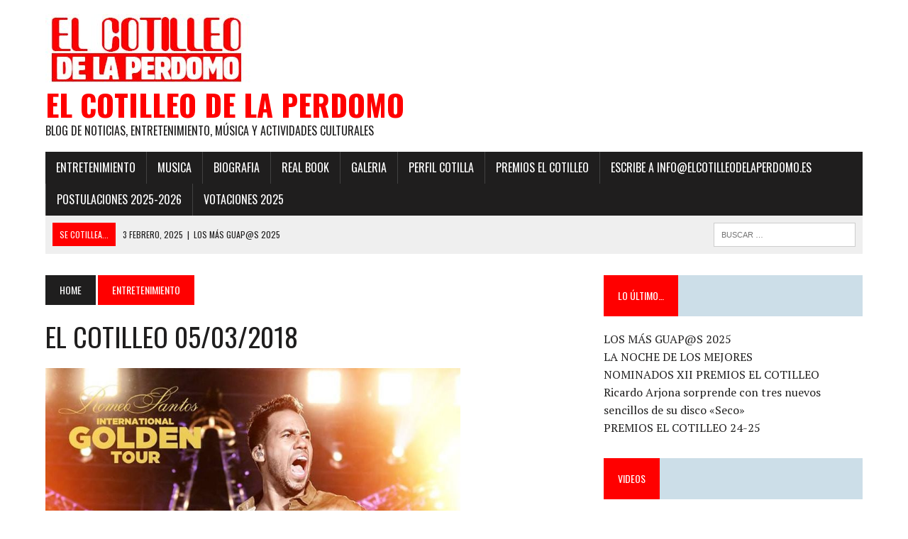

--- FILE ---
content_type: text/html; charset=UTF-8
request_url: http://elcotilleodelaperdomo.es/2018/03/04/el-cotilleo-05-03-2018/
body_size: 15064
content:
<!DOCTYPE html>
<html class="no-js" lang="es">
<head>
<meta charset="UTF-8">
<meta name="viewport" content="width=device-width, initial-scale=1.0">
<link rel="profile" href="http://gmpg.org/xfn/11" />
<link rel="pingback" href="http://elcotilleodelaperdomo.es/xmlrpc.php" />
<title>EL COTILLEO 05/03/2018 &#8211; EL COTILLEO DE LA PERDOMO</title>
<meta name='robots' content='max-image-preview:large' />
<link rel='dns-prefetch' href='//fonts.googleapis.com' />
<link rel="alternate" type="application/rss+xml" title="EL COTILLEO DE LA PERDOMO &raquo; Feed" href="http://elcotilleodelaperdomo.es/feed/" />
<link rel="alternate" type="application/rss+xml" title="EL COTILLEO DE LA PERDOMO &raquo; Feed de los comentarios" href="http://elcotilleodelaperdomo.es/comments/feed/" />
<link rel="alternate" type="application/rss+xml" title="EL COTILLEO DE LA PERDOMO &raquo; Comentario EL COTILLEO 05/03/2018 del feed" href="http://elcotilleodelaperdomo.es/2018/03/04/el-cotilleo-05-03-2018/feed/" />
<link rel="alternate" title="oEmbed (JSON)" type="application/json+oembed" href="http://elcotilleodelaperdomo.es/wp-json/oembed/1.0/embed?url=http%3A%2F%2Felcotilleodelaperdomo.es%2F2018%2F03%2F04%2Fel-cotilleo-05-03-2018%2F" />
<link rel="alternate" title="oEmbed (XML)" type="text/xml+oembed" href="http://elcotilleodelaperdomo.es/wp-json/oembed/1.0/embed?url=http%3A%2F%2Felcotilleodelaperdomo.es%2F2018%2F03%2F04%2Fel-cotilleo-05-03-2018%2F&#038;format=xml" />
<style id='wp-img-auto-sizes-contain-inline-css' type='text/css'>
img:is([sizes=auto i],[sizes^="auto," i]){contain-intrinsic-size:3000px 1500px}
/*# sourceURL=wp-img-auto-sizes-contain-inline-css */
</style>
<style id='wp-emoji-styles-inline-css' type='text/css'>

	img.wp-smiley, img.emoji {
		display: inline !important;
		border: none !important;
		box-shadow: none !important;
		height: 1em !important;
		width: 1em !important;
		margin: 0 0.07em !important;
		vertical-align: -0.1em !important;
		background: none !important;
		padding: 0 !important;
	}
/*# sourceURL=wp-emoji-styles-inline-css */
</style>
<style id='wp-block-library-inline-css' type='text/css'>
:root{--wp-block-synced-color:#7a00df;--wp-block-synced-color--rgb:122,0,223;--wp-bound-block-color:var(--wp-block-synced-color);--wp-editor-canvas-background:#ddd;--wp-admin-theme-color:#007cba;--wp-admin-theme-color--rgb:0,124,186;--wp-admin-theme-color-darker-10:#006ba1;--wp-admin-theme-color-darker-10--rgb:0,107,160.5;--wp-admin-theme-color-darker-20:#005a87;--wp-admin-theme-color-darker-20--rgb:0,90,135;--wp-admin-border-width-focus:2px}@media (min-resolution:192dpi){:root{--wp-admin-border-width-focus:1.5px}}.wp-element-button{cursor:pointer}:root .has-very-light-gray-background-color{background-color:#eee}:root .has-very-dark-gray-background-color{background-color:#313131}:root .has-very-light-gray-color{color:#eee}:root .has-very-dark-gray-color{color:#313131}:root .has-vivid-green-cyan-to-vivid-cyan-blue-gradient-background{background:linear-gradient(135deg,#00d084,#0693e3)}:root .has-purple-crush-gradient-background{background:linear-gradient(135deg,#34e2e4,#4721fb 50%,#ab1dfe)}:root .has-hazy-dawn-gradient-background{background:linear-gradient(135deg,#faaca8,#dad0ec)}:root .has-subdued-olive-gradient-background{background:linear-gradient(135deg,#fafae1,#67a671)}:root .has-atomic-cream-gradient-background{background:linear-gradient(135deg,#fdd79a,#004a59)}:root .has-nightshade-gradient-background{background:linear-gradient(135deg,#330968,#31cdcf)}:root .has-midnight-gradient-background{background:linear-gradient(135deg,#020381,#2874fc)}:root{--wp--preset--font-size--normal:16px;--wp--preset--font-size--huge:42px}.has-regular-font-size{font-size:1em}.has-larger-font-size{font-size:2.625em}.has-normal-font-size{font-size:var(--wp--preset--font-size--normal)}.has-huge-font-size{font-size:var(--wp--preset--font-size--huge)}.has-text-align-center{text-align:center}.has-text-align-left{text-align:left}.has-text-align-right{text-align:right}.has-fit-text{white-space:nowrap!important}#end-resizable-editor-section{display:none}.aligncenter{clear:both}.items-justified-left{justify-content:flex-start}.items-justified-center{justify-content:center}.items-justified-right{justify-content:flex-end}.items-justified-space-between{justify-content:space-between}.screen-reader-text{border:0;clip-path:inset(50%);height:1px;margin:-1px;overflow:hidden;padding:0;position:absolute;width:1px;word-wrap:normal!important}.screen-reader-text:focus{background-color:#ddd;clip-path:none;color:#444;display:block;font-size:1em;height:auto;left:5px;line-height:normal;padding:15px 23px 14px;text-decoration:none;top:5px;width:auto;z-index:100000}html :where(.has-border-color){border-style:solid}html :where([style*=border-top-color]){border-top-style:solid}html :where([style*=border-right-color]){border-right-style:solid}html :where([style*=border-bottom-color]){border-bottom-style:solid}html :where([style*=border-left-color]){border-left-style:solid}html :where([style*=border-width]){border-style:solid}html :where([style*=border-top-width]){border-top-style:solid}html :where([style*=border-right-width]){border-right-style:solid}html :where([style*=border-bottom-width]){border-bottom-style:solid}html :where([style*=border-left-width]){border-left-style:solid}html :where(img[class*=wp-image-]){height:auto;max-width:100%}:where(figure){margin:0 0 1em}html :where(.is-position-sticky){--wp-admin--admin-bar--position-offset:var(--wp-admin--admin-bar--height,0px)}@media screen and (max-width:600px){html :where(.is-position-sticky){--wp-admin--admin-bar--position-offset:0px}}

/*# sourceURL=wp-block-library-inline-css */
</style><style id='global-styles-inline-css' type='text/css'>
:root{--wp--preset--aspect-ratio--square: 1;--wp--preset--aspect-ratio--4-3: 4/3;--wp--preset--aspect-ratio--3-4: 3/4;--wp--preset--aspect-ratio--3-2: 3/2;--wp--preset--aspect-ratio--2-3: 2/3;--wp--preset--aspect-ratio--16-9: 16/9;--wp--preset--aspect-ratio--9-16: 9/16;--wp--preset--color--black: #000000;--wp--preset--color--cyan-bluish-gray: #abb8c3;--wp--preset--color--white: #ffffff;--wp--preset--color--pale-pink: #f78da7;--wp--preset--color--vivid-red: #cf2e2e;--wp--preset--color--luminous-vivid-orange: #ff6900;--wp--preset--color--luminous-vivid-amber: #fcb900;--wp--preset--color--light-green-cyan: #7bdcb5;--wp--preset--color--vivid-green-cyan: #00d084;--wp--preset--color--pale-cyan-blue: #8ed1fc;--wp--preset--color--vivid-cyan-blue: #0693e3;--wp--preset--color--vivid-purple: #9b51e0;--wp--preset--gradient--vivid-cyan-blue-to-vivid-purple: linear-gradient(135deg,rgb(6,147,227) 0%,rgb(155,81,224) 100%);--wp--preset--gradient--light-green-cyan-to-vivid-green-cyan: linear-gradient(135deg,rgb(122,220,180) 0%,rgb(0,208,130) 100%);--wp--preset--gradient--luminous-vivid-amber-to-luminous-vivid-orange: linear-gradient(135deg,rgb(252,185,0) 0%,rgb(255,105,0) 100%);--wp--preset--gradient--luminous-vivid-orange-to-vivid-red: linear-gradient(135deg,rgb(255,105,0) 0%,rgb(207,46,46) 100%);--wp--preset--gradient--very-light-gray-to-cyan-bluish-gray: linear-gradient(135deg,rgb(238,238,238) 0%,rgb(169,184,195) 100%);--wp--preset--gradient--cool-to-warm-spectrum: linear-gradient(135deg,rgb(74,234,220) 0%,rgb(151,120,209) 20%,rgb(207,42,186) 40%,rgb(238,44,130) 60%,rgb(251,105,98) 80%,rgb(254,248,76) 100%);--wp--preset--gradient--blush-light-purple: linear-gradient(135deg,rgb(255,206,236) 0%,rgb(152,150,240) 100%);--wp--preset--gradient--blush-bordeaux: linear-gradient(135deg,rgb(254,205,165) 0%,rgb(254,45,45) 50%,rgb(107,0,62) 100%);--wp--preset--gradient--luminous-dusk: linear-gradient(135deg,rgb(255,203,112) 0%,rgb(199,81,192) 50%,rgb(65,88,208) 100%);--wp--preset--gradient--pale-ocean: linear-gradient(135deg,rgb(255,245,203) 0%,rgb(182,227,212) 50%,rgb(51,167,181) 100%);--wp--preset--gradient--electric-grass: linear-gradient(135deg,rgb(202,248,128) 0%,rgb(113,206,126) 100%);--wp--preset--gradient--midnight: linear-gradient(135deg,rgb(2,3,129) 0%,rgb(40,116,252) 100%);--wp--preset--font-size--small: 13px;--wp--preset--font-size--medium: 20px;--wp--preset--font-size--large: 36px;--wp--preset--font-size--x-large: 42px;--wp--preset--spacing--20: 0.44rem;--wp--preset--spacing--30: 0.67rem;--wp--preset--spacing--40: 1rem;--wp--preset--spacing--50: 1.5rem;--wp--preset--spacing--60: 2.25rem;--wp--preset--spacing--70: 3.38rem;--wp--preset--spacing--80: 5.06rem;--wp--preset--shadow--natural: 6px 6px 9px rgba(0, 0, 0, 0.2);--wp--preset--shadow--deep: 12px 12px 50px rgba(0, 0, 0, 0.4);--wp--preset--shadow--sharp: 6px 6px 0px rgba(0, 0, 0, 0.2);--wp--preset--shadow--outlined: 6px 6px 0px -3px rgb(255, 255, 255), 6px 6px rgb(0, 0, 0);--wp--preset--shadow--crisp: 6px 6px 0px rgb(0, 0, 0);}:where(.is-layout-flex){gap: 0.5em;}:where(.is-layout-grid){gap: 0.5em;}body .is-layout-flex{display: flex;}.is-layout-flex{flex-wrap: wrap;align-items: center;}.is-layout-flex > :is(*, div){margin: 0;}body .is-layout-grid{display: grid;}.is-layout-grid > :is(*, div){margin: 0;}:where(.wp-block-columns.is-layout-flex){gap: 2em;}:where(.wp-block-columns.is-layout-grid){gap: 2em;}:where(.wp-block-post-template.is-layout-flex){gap: 1.25em;}:where(.wp-block-post-template.is-layout-grid){gap: 1.25em;}.has-black-color{color: var(--wp--preset--color--black) !important;}.has-cyan-bluish-gray-color{color: var(--wp--preset--color--cyan-bluish-gray) !important;}.has-white-color{color: var(--wp--preset--color--white) !important;}.has-pale-pink-color{color: var(--wp--preset--color--pale-pink) !important;}.has-vivid-red-color{color: var(--wp--preset--color--vivid-red) !important;}.has-luminous-vivid-orange-color{color: var(--wp--preset--color--luminous-vivid-orange) !important;}.has-luminous-vivid-amber-color{color: var(--wp--preset--color--luminous-vivid-amber) !important;}.has-light-green-cyan-color{color: var(--wp--preset--color--light-green-cyan) !important;}.has-vivid-green-cyan-color{color: var(--wp--preset--color--vivid-green-cyan) !important;}.has-pale-cyan-blue-color{color: var(--wp--preset--color--pale-cyan-blue) !important;}.has-vivid-cyan-blue-color{color: var(--wp--preset--color--vivid-cyan-blue) !important;}.has-vivid-purple-color{color: var(--wp--preset--color--vivid-purple) !important;}.has-black-background-color{background-color: var(--wp--preset--color--black) !important;}.has-cyan-bluish-gray-background-color{background-color: var(--wp--preset--color--cyan-bluish-gray) !important;}.has-white-background-color{background-color: var(--wp--preset--color--white) !important;}.has-pale-pink-background-color{background-color: var(--wp--preset--color--pale-pink) !important;}.has-vivid-red-background-color{background-color: var(--wp--preset--color--vivid-red) !important;}.has-luminous-vivid-orange-background-color{background-color: var(--wp--preset--color--luminous-vivid-orange) !important;}.has-luminous-vivid-amber-background-color{background-color: var(--wp--preset--color--luminous-vivid-amber) !important;}.has-light-green-cyan-background-color{background-color: var(--wp--preset--color--light-green-cyan) !important;}.has-vivid-green-cyan-background-color{background-color: var(--wp--preset--color--vivid-green-cyan) !important;}.has-pale-cyan-blue-background-color{background-color: var(--wp--preset--color--pale-cyan-blue) !important;}.has-vivid-cyan-blue-background-color{background-color: var(--wp--preset--color--vivid-cyan-blue) !important;}.has-vivid-purple-background-color{background-color: var(--wp--preset--color--vivid-purple) !important;}.has-black-border-color{border-color: var(--wp--preset--color--black) !important;}.has-cyan-bluish-gray-border-color{border-color: var(--wp--preset--color--cyan-bluish-gray) !important;}.has-white-border-color{border-color: var(--wp--preset--color--white) !important;}.has-pale-pink-border-color{border-color: var(--wp--preset--color--pale-pink) !important;}.has-vivid-red-border-color{border-color: var(--wp--preset--color--vivid-red) !important;}.has-luminous-vivid-orange-border-color{border-color: var(--wp--preset--color--luminous-vivid-orange) !important;}.has-luminous-vivid-amber-border-color{border-color: var(--wp--preset--color--luminous-vivid-amber) !important;}.has-light-green-cyan-border-color{border-color: var(--wp--preset--color--light-green-cyan) !important;}.has-vivid-green-cyan-border-color{border-color: var(--wp--preset--color--vivid-green-cyan) !important;}.has-pale-cyan-blue-border-color{border-color: var(--wp--preset--color--pale-cyan-blue) !important;}.has-vivid-cyan-blue-border-color{border-color: var(--wp--preset--color--vivid-cyan-blue) !important;}.has-vivid-purple-border-color{border-color: var(--wp--preset--color--vivid-purple) !important;}.has-vivid-cyan-blue-to-vivid-purple-gradient-background{background: var(--wp--preset--gradient--vivid-cyan-blue-to-vivid-purple) !important;}.has-light-green-cyan-to-vivid-green-cyan-gradient-background{background: var(--wp--preset--gradient--light-green-cyan-to-vivid-green-cyan) !important;}.has-luminous-vivid-amber-to-luminous-vivid-orange-gradient-background{background: var(--wp--preset--gradient--luminous-vivid-amber-to-luminous-vivid-orange) !important;}.has-luminous-vivid-orange-to-vivid-red-gradient-background{background: var(--wp--preset--gradient--luminous-vivid-orange-to-vivid-red) !important;}.has-very-light-gray-to-cyan-bluish-gray-gradient-background{background: var(--wp--preset--gradient--very-light-gray-to-cyan-bluish-gray) !important;}.has-cool-to-warm-spectrum-gradient-background{background: var(--wp--preset--gradient--cool-to-warm-spectrum) !important;}.has-blush-light-purple-gradient-background{background: var(--wp--preset--gradient--blush-light-purple) !important;}.has-blush-bordeaux-gradient-background{background: var(--wp--preset--gradient--blush-bordeaux) !important;}.has-luminous-dusk-gradient-background{background: var(--wp--preset--gradient--luminous-dusk) !important;}.has-pale-ocean-gradient-background{background: var(--wp--preset--gradient--pale-ocean) !important;}.has-electric-grass-gradient-background{background: var(--wp--preset--gradient--electric-grass) !important;}.has-midnight-gradient-background{background: var(--wp--preset--gradient--midnight) !important;}.has-small-font-size{font-size: var(--wp--preset--font-size--small) !important;}.has-medium-font-size{font-size: var(--wp--preset--font-size--medium) !important;}.has-large-font-size{font-size: var(--wp--preset--font-size--large) !important;}.has-x-large-font-size{font-size: var(--wp--preset--font-size--x-large) !important;}
/*# sourceURL=global-styles-inline-css */
</style>

<style id='classic-theme-styles-inline-css' type='text/css'>
/*! This file is auto-generated */
.wp-block-button__link{color:#fff;background-color:#32373c;border-radius:9999px;box-shadow:none;text-decoration:none;padding:calc(.667em + 2px) calc(1.333em + 2px);font-size:1.125em}.wp-block-file__button{background:#32373c;color:#fff;text-decoration:none}
/*# sourceURL=/wp-includes/css/classic-themes.min.css */
</style>
<link rel='stylesheet' id='mh-style-css' href='http://elcotilleodelaperdomo.es/wp-content/themes/mh_newsdesk/style.css?ver=1.4.4' type='text/css' media='all' />
<link rel='stylesheet' id='mh-font-awesome-css' href='http://elcotilleodelaperdomo.es/wp-content/themes/mh_newsdesk/includes/font-awesome.min.css' type='text/css' media='all' />
<link rel='stylesheet' id='mh-google-fonts-css' href='https://fonts.googleapis.com/css?family=PT+Serif:300,400,400italic,600,700%7cOswald:300,400,400italic,600,700' type='text/css' media='all' />
<script type="text/javascript" src="http://elcotilleodelaperdomo.es/wp-includes/js/jquery/jquery.min.js?ver=3.7.1" id="jquery-core-js"></script>
<script type="text/javascript" src="http://elcotilleodelaperdomo.es/wp-includes/js/jquery/jquery-migrate.min.js?ver=3.4.1" id="jquery-migrate-js"></script>
<script type="text/javascript" src="http://elcotilleodelaperdomo.es/wp-content/themes/mh_newsdesk/js/scripts.js?ver=6.9" id="mh-scripts-js"></script>
<link rel="https://api.w.org/" href="http://elcotilleodelaperdomo.es/wp-json/" /><link rel="alternate" title="JSON" type="application/json" href="http://elcotilleodelaperdomo.es/wp-json/wp/v2/posts/9958" /><link rel="EditURI" type="application/rsd+xml" title="RSD" href="http://elcotilleodelaperdomo.es/xmlrpc.php?rsd" />
<meta name="generator" content="WordPress 6.9" />
<link rel="canonical" href="http://elcotilleodelaperdomo.es/2018/03/04/el-cotilleo-05-03-2018/" />
<link rel='shortlink' href='http://elcotilleodelaperdomo.es/?p=9958' />
	<style type="text/css">
    	    		.social-nav a:hover, .logo-title, .entry-content a, a:hover, .entry-meta .entry-meta-author, .entry-meta a, .comment-info, blockquote, .pagination a:hover .pagelink { color: #ff0000; }
			.main-nav li:hover, .slicknav_menu, .ticker-title, .breadcrumb a, .breadcrumb .bc-text, .button span, .widget-title span, input[type=submit], table th, .comment-section-title .comment-count, #cancel-comment-reply-link:hover, .pagination .current, .pagination .pagelink { background: #ff0000; }
			blockquote, input[type=text]:hover, input[type=email]:hover, input[type=tel]:hover, input[type=url]:hover, textarea:hover { border-color: #ff0000; }
    	    	    	    	    	    		</style>
    <!--[if lt IE 9]>
<script src="http://elcotilleodelaperdomo.es/wp-content/themes/mh_newsdesk/js/css3-mediaqueries.js"></script>
<![endif]-->
<style type="text/css" id="custom-background-css">
body.custom-background { background-color: #ffffff; }
</style>
	<link rel="icon" href="http://elcotilleodelaperdomo.es/wp-content/uploads/2018/10/cropped-head2-1-32x32.jpg" sizes="32x32" />
<link rel="icon" href="http://elcotilleodelaperdomo.es/wp-content/uploads/2018/10/cropped-head2-1-192x192.jpg" sizes="192x192" />
<link rel="apple-touch-icon" href="http://elcotilleodelaperdomo.es/wp-content/uploads/2018/10/cropped-head2-1-180x180.jpg" />
<meta name="msapplication-TileImage" content="http://elcotilleodelaperdomo.es/wp-content/uploads/2018/10/cropped-head2-1-270x270.jpg" />
</head>
<body class="wp-singular post-template-default single single-post postid-9958 single-format-galeria custom-background wp-theme-mh_newsdesk mh-right-sb mh-loop-layout1" itemscope="itemscope" itemtype="http://schema.org/WebPage">
<div id="mh-wrapper">
<header class="mh-header" itemscope="itemscope" itemtype="http://schema.org/WPHeader">
	<div class="header-wrap clearfix">
				<div class="mh-col mh-1-3 header-logo-full">
			<a href="http://elcotilleodelaperdomo.es/" title="EL COTILLEO DE LA PERDOMO" rel="home">
<div class="logo-wrap" role="banner">
<img src="http://elcotilleodelaperdomo.es/wp-content/uploads/2018/10/cropped-head4.jpg" height="100" width="300" alt="EL COTILLEO DE LA PERDOMO" />
<div class="logo">
<h1 class="logo-title">EL COTILLEO DE LA PERDOMO</h1>
<h2 class="logo-tagline">Blog de noticias, entretenimiento, música y actividades culturales</h2>
</div>
</div>
</a>
		</div>
			</div>
	<div class="header-menu clearfix">
		<nav class="main-nav clearfix" itemscope="itemscope" itemtype="http://schema.org/SiteNavigationElement">
			<div class="menu-menu-container"><ul id="menu-menu" class="menu"><li id="menu-item-10857" class="menu-item menu-item-type-taxonomy menu-item-object-category current-post-ancestor current-menu-parent current-post-parent menu-item-10857"><a href="http://elcotilleodelaperdomo.es/category/entretenimiento/">Entretenimiento</a></li>
<li id="menu-item-48" class="menu-item menu-item-type-taxonomy menu-item-object-category menu-item-48"><a href="http://elcotilleodelaperdomo.es/category/acutalidad-musica/">Musica</a></li>
<li id="menu-item-75" class="menu-item menu-item-type-post_type menu-item-object-page menu-item-75"><a href="http://elcotilleodelaperdomo.es/?page_id=74">Biografia</a></li>
<li id="menu-item-81" class="menu-item menu-item-type-taxonomy menu-item-object-category menu-item-81"><a href="http://elcotilleodelaperdomo.es/category/material-sandra-perdomo/">Real Book</a></li>
<li id="menu-item-122" class="menu-item menu-item-type-taxonomy menu-item-object-category menu-item-122"><a href="http://elcotilleodelaperdomo.es/category/fotos-de-perdomo/">Galeria</a></li>
<li id="menu-item-10898" class="menu-item menu-item-type-taxonomy menu-item-object-category menu-item-10898"><a href="http://elcotilleodelaperdomo.es/category/perfil-cotilla/">Perfil Cotilla</a></li>
<li id="menu-item-10901" class="menu-item menu-item-type-taxonomy menu-item-object-category menu-item-10901"><a href="http://elcotilleodelaperdomo.es/category/premios-el-cotilleo/">PREMIOS EL COTILLEO</a></li>
<li id="menu-item-10928" class="menu-item menu-item-type-custom menu-item-object-custom menu-item-10928"><a href="mailto:info@elcotilleodelaperdomo.es">ESCRIBE a info@elcotilleodelaperdomo.es</a></li>
<li id="menu-item-13626" class="menu-item menu-item-type-post_type menu-item-object-page menu-item-13626"><a href="http://elcotilleodelaperdomo.es/postulaciones/">POSTULACIONES 2025-2026</a></li>
<li id="menu-item-13648" class="menu-item menu-item-type-post_type menu-item-object-page menu-item-13648"><a href="http://elcotilleodelaperdomo.es/vota-ya/">Votaciones 2025</a></li>
</ul></div>		</nav>
		<div class="header-sub clearfix">
							<div id="ticker" class="news-ticker mh-col mh-2-3 clearfix">
			<span class="ticker-title">
			Se cotillea...		</span>
		<ul class="ticker-content">			<li class="ticker-item">
				<a class="ticker-item-link" href="http://elcotilleodelaperdomo.es/2025/02/03/las-fotos-de-la-xii-gala/" title="LOS MÁS GUAP@S 2025">
					<span class="ticker-item-date">3 febrero, 2025</span>
					<span class="ticker-item-separator">|</span>
					<span class="ticker-item-title">LOS MÁS GUAP@S 2025</span>
				</a>
			</li>			<li class="ticker-item">
				<a class="ticker-item-link" href="http://elcotilleodelaperdomo.es/2025/02/01/la-noche-de-los-mejores/" title="LA NOCHE DE LOS MEJORES">
					<span class="ticker-item-date">1 febrero, 2025</span>
					<span class="ticker-item-separator">|</span>
					<span class="ticker-item-title">LA NOCHE DE LOS MEJORES</span>
				</a>
			</li>			<li class="ticker-item">
				<a class="ticker-item-link" href="http://elcotilleodelaperdomo.es/2024/12/02/nominados-xii-premios-el-cotilleo/" title="NOMINADOS XII PREMIOS EL COTILLEO">
					<span class="ticker-item-date">2 diciembre, 2024</span>
					<span class="ticker-item-separator">|</span>
					<span class="ticker-item-title">NOMINADOS XII PREMIOS EL COTILLEO</span>
				</a>
			</li>			<li class="ticker-item">
				<a class="ticker-item-link" href="http://elcotilleodelaperdomo.es/2024/11/23/ricardo-arjona-sorprende-con-tres-nuevos-sencillos-de-su-disco-seco/" title="Ricardo Arjona sorprende con tres nuevos sencillos de su disco «Seco»">
					<span class="ticker-item-date">23 noviembre, 2024</span>
					<span class="ticker-item-separator">|</span>
					<span class="ticker-item-title">Ricardo Arjona sorprende con tres nuevos sencillos de su disco «Seco»</span>
				</a>
			</li>			<li class="ticker-item">
				<a class="ticker-item-link" href="http://elcotilleodelaperdomo.es/2024/01/29/los-mas-guapos/" title="LOS MAS GUAPOS!">
					<span class="ticker-item-date">29 enero, 2024</span>
					<span class="ticker-item-separator">|</span>
					<span class="ticker-item-title">LOS MAS GUAPOS!</span>
				</a>
			</li>			<li class="ticker-item">
				<a class="ticker-item-link" href="http://elcotilleodelaperdomo.es/2024/01/28/ganadores-premios-el-cotilleo-2024/" title="GANADORES PREMIOS EL COTILLEO 2024">
					<span class="ticker-item-date">28 enero, 2024</span>
					<span class="ticker-item-separator">|</span>
					<span class="ticker-item-title">GANADORES PREMIOS EL COTILLEO 2024</span>
				</a>
			</li>			<li class="ticker-item">
				<a class="ticker-item-link" href="http://elcotilleodelaperdomo.es/2023/11/21/eslabon-armado-se-lleva-a-casa-el-premio-billboard-de-la-musica-2023-a-mejor-cancion-latina-por-su-exito-global-ella-baila-sola/" title="ESLABON ARMADO SE LLEVA A CASA EL PREMIO BILLBOARD DE LA MÚSICA 2023 A “MEJOR CANCIÓN LATINA” POR SU ÉXITO GLOBAL ELLA BAILA SOLA">
					<span class="ticker-item-date">21 noviembre, 2023</span>
					<span class="ticker-item-separator">|</span>
					<span class="ticker-item-title">ESLABON ARMADO SE LLEVA A CASA EL PREMIO BILLBOARD DE LA MÚSICA 2023 A “MEJOR CANCIÓN LATINA” POR SU ÉXITO GLOBAL ELLA BAILA SOLA</span>
				</a>
			</li>			<li class="ticker-item">
				<a class="ticker-item-link" href="http://elcotilleodelaperdomo.es/2023/03/31/grupo-niche-anuncia-sus-fechas-en-europa/" title="GRUPO NICHE ANUNCIA SUS FECHAS EN EUROPA">
					<span class="ticker-item-date">31 marzo, 2023</span>
					<span class="ticker-item-separator">|</span>
					<span class="ticker-item-title">GRUPO NICHE ANUNCIA SUS FECHAS EN EUROPA</span>
				</a>
			</li>			<li class="ticker-item">
				<a class="ticker-item-link" href="http://elcotilleodelaperdomo.es/2023/03/06/madrid-se-rinde-al-caballero-de-la-salsa/" title="MADRID SE RINDE AL CABALLERO DE LA SALSA">
					<span class="ticker-item-date">6 marzo, 2023</span>
					<span class="ticker-item-separator">|</span>
					<span class="ticker-item-title"><strong>MADRID SE RINDE AL CABALLERO DE LA SALSA</strong></span>
				</a>
			</li>			<li class="ticker-item">
				<a class="ticker-item-link" href="http://elcotilleodelaperdomo.es/2023/02/09/felipe-pelaez-el-principe-del-vallenato-en-la-cantera-este-17-de-marzo/" title="FELIPE PELÁEZ, EL PRÍNCIPE DEL VALLENATO EN LA CANTERA ESTE 17 DE MARZO">
					<span class="ticker-item-date">9 febrero, 2023</span>
					<span class="ticker-item-separator">|</span>
					<span class="ticker-item-title">FELIPE PELÁEZ, EL PRÍNCIPE DEL VALLENATO EN LA CANTERA ESTE 17 DE MARZO</span>
				</a>
			</li>			<li class="ticker-item">
				<a class="ticker-item-link" href="http://elcotilleodelaperdomo.es/2023/01/31/fotos-x-gala-de-premios-el-cotilleo-2023/" title="FOTOS X GALA DE PREMIOS EL COTILLEO 2023">
					<span class="ticker-item-date">31 enero, 2023</span>
					<span class="ticker-item-separator">|</span>
					<span class="ticker-item-title">FOTOS X GALA DE PREMIOS EL COTILLEO 2023</span>
				</a>
			</li>			<li class="ticker-item">
				<a class="ticker-item-link" href="http://elcotilleodelaperdomo.es/2023/01/30/alfombra-roja/" title="ALFOMBRA ROJA">
					<span class="ticker-item-date">30 enero, 2023</span>
					<span class="ticker-item-separator">|</span>
					<span class="ticker-item-title">ALFOMBRA ROJA</span>
				</a>
			</li>			<li class="ticker-item">
				<a class="ticker-item-link" href="http://elcotilleodelaperdomo.es/2023/01/29/francy-la-reina-de-la-cantina-invitada-sorpresa-en-la-x-gala-de-los-premios-el-cotilleo/" title="Francy “La Reina de la Cantina” invitada sorpresa en la X Gala de los Premios El Cotilleo">
					<span class="ticker-item-date">29 enero, 2023</span>
					<span class="ticker-item-separator">|</span>
					<span class="ticker-item-title">Francy “La Reina de la Cantina” invitada sorpresa en la X Gala de los Premios El Cotilleo</span>
				</a>
			</li>			<li class="ticker-item">
				<a class="ticker-item-link" href="http://elcotilleodelaperdomo.es/2023/01/29/10-personas-de-los-10-anos/" title="10 PERSONAS DE LOS 10 AÑOS">
					<span class="ticker-item-date">29 enero, 2023</span>
					<span class="ticker-item-separator">|</span>
					<span class="ticker-item-title">10 PERSONAS DE LOS 10 AÑOS</span>
				</a>
			</li>			<li class="ticker-item">
				<a class="ticker-item-link" href="http://elcotilleodelaperdomo.es/2022/12/13/nominados-x-gala-premios-el-cotilleo-2023/" title="NOMINADOS X GALA PREMIOS EL COTILLEO 2023">
					<span class="ticker-item-date">13 diciembre, 2022</span>
					<span class="ticker-item-separator">|</span>
					<span class="ticker-item-title">NOMINADOS X GALA PREMIOS EL COTILLEO 2023</span>
				</a>
			</li>			<li class="ticker-item">
				<a class="ticker-item-link" href="http://elcotilleodelaperdomo.es/2022/04/28/noa-sanchez-la-muneka-presenta-su-desbarate/" title="NOA SÁNCHEZ “La Muñeka” presenta su DESBARATE!">
					<span class="ticker-item-date">28 abril, 2022</span>
					<span class="ticker-item-separator">|</span>
					<span class="ticker-item-title">NOA SÁNCHEZ “La Muñeka” presenta su DESBARATE!</span>
				</a>
			</li>			<li class="ticker-item">
				<a class="ticker-item-link" href="http://elcotilleodelaperdomo.es/2022/04/20/ahora-que-te-vas-lo-nuevo-de-francy-la-reina-de-la-cantina/" title="“AHORA QUE TE VAS” Lo Nuevo de FRANCY La Reina de la Cantina!">
					<span class="ticker-item-date">20 abril, 2022</span>
					<span class="ticker-item-separator">|</span>
					<span class="ticker-item-title">“AHORA QUE TE VAS” Lo Nuevo de FRANCY La Reina de la Cantina!</span>
				</a>
			</li>			<li class="ticker-item">
				<a class="ticker-item-link" href="http://elcotilleodelaperdomo.es/2022/04/10/andy-rivera-actua-el-29-de-abril-en-madrid/" title="Andy Rivera actúa el 29 de abril en Madrid!">
					<span class="ticker-item-date">10 abril, 2022</span>
					<span class="ticker-item-separator">|</span>
					<span class="ticker-item-title">Andy Rivera actúa el 29 de abril en Madrid!</span>
				</a>
			</li>			<li class="ticker-item">
				<a class="ticker-item-link" href="http://elcotilleodelaperdomo.es/2022/01/30/los-mejores-vestidos-de-la-gala/" title="LOS MEJORES VESTIDOS DE LA GALA">
					<span class="ticker-item-date">30 enero, 2022</span>
					<span class="ticker-item-separator">|</span>
					<span class="ticker-item-title">LOS MEJORES VESTIDOS DE LA GALA</span>
				</a>
			</li>			<li class="ticker-item">
				<a class="ticker-item-link" href="http://elcotilleodelaperdomo.es/2022/01/30/ix-gala-los-que-ganaron/" title="IX GALA Los que Ganaron!">
					<span class="ticker-item-date">30 enero, 2022</span>
					<span class="ticker-item-separator">|</span>
					<span class="ticker-item-title">IX GALA Los que Ganaron!</span>
				</a>
			</li>			<li class="ticker-item">
				<a class="ticker-item-link" href="http://elcotilleodelaperdomo.es/2021/02/05/este-lunes-15-de-febrero-a-las-10-am-en-el-canal-de-sandra-lorena-perdomo-en-youtube-el-cotilleo-de-la-perdomo-live/" title="Este lunes, 15 de febrero a las 10 am en el canal de Sandra Lorena Perdomo en YouTube, «El Cotilleo de La Perdomo Live»">
					<span class="ticker-item-date">5 febrero, 2021</span>
					<span class="ticker-item-separator">|</span>
					<span class="ticker-item-title">Este lunes, 15 de febrero a las 10 am en el canal de Sandra Lorena Perdomo en YouTube, «El Cotilleo de La Perdomo Live»</span>
				</a>
			</li>			<li class="ticker-item">
				<a class="ticker-item-link" href="http://elcotilleodelaperdomo.es/2021/02/01/el-cotilleo-01-02-2021/" title="EL COTILLEO 01/02/2021">
					<span class="ticker-item-date">1 febrero, 2021</span>
					<span class="ticker-item-separator">|</span>
					<span class="ticker-item-title">EL COTILLEO 01/02/2021</span>
				</a>
			</li>			<li class="ticker-item">
				<a class="ticker-item-link" href="http://elcotilleodelaperdomo.es/2021/01/24/el-cotilleo-25-01-2021/" title="EL COTILLEO 25/01/2021">
					<span class="ticker-item-date">24 enero, 2021</span>
					<span class="ticker-item-separator">|</span>
					<span class="ticker-item-title">EL COTILLEO 25/01/2021</span>
				</a>
			</li>			<li class="ticker-item">
				<a class="ticker-item-link" href="http://elcotilleodelaperdomo.es/2021/01/18/el-cotilleo-18-01-2021/" title="EL COTILLEO 18/01/2021">
					<span class="ticker-item-date">18 enero, 2021</span>
					<span class="ticker-item-separator">|</span>
					<span class="ticker-item-title">EL COTILLEO 18/01/2021</span>
				</a>
			</li>			<li class="ticker-item">
				<a class="ticker-item-link" href="http://elcotilleodelaperdomo.es/2020/11/23/el-cotilleo-23-11-2020/" title="EL COTILLEO 23/11/2020">
					<span class="ticker-item-date">23 noviembre, 2020</span>
					<span class="ticker-item-separator">|</span>
					<span class="ticker-item-title">EL COTILLEO 23/11/2020</span>
				</a>
			</li>			<li class="ticker-item">
				<a class="ticker-item-link" href="http://elcotilleodelaperdomo.es/2020/11/16/el-cotilleo-16-11-2020/" title="EL COTILLEO 16/11/2020">
					<span class="ticker-item-date">16 noviembre, 2020</span>
					<span class="ticker-item-separator">|</span>
					<span class="ticker-item-title">EL COTILLEO 16/11/2020</span>
				</a>
			</li>			<li class="ticker-item">
				<a class="ticker-item-link" href="http://elcotilleodelaperdomo.es/2020/11/02/el-cotilleo-03-11-2020/" title="EL COTILLEO 03/11/2020">
					<span class="ticker-item-date">2 noviembre, 2020</span>
					<span class="ticker-item-separator">|</span>
					<span class="ticker-item-title">EL COTILLEO 03/11/2020</span>
				</a>
			</li>			<li class="ticker-item">
				<a class="ticker-item-link" href="http://elcotilleodelaperdomo.es/2020/10/30/herencia-hispana/" title="HERENCIA HISPANA">
					<span class="ticker-item-date">30 octubre, 2020</span>
					<span class="ticker-item-separator">|</span>
					<span class="ticker-item-title">HERENCIA HISPANA</span>
				</a>
			</li>			<li class="ticker-item">
				<a class="ticker-item-link" href="http://elcotilleodelaperdomo.es/2020/10/25/el-cotilleo-26-10-2020/" title="EL COTILLEO 26/10/2020">
					<span class="ticker-item-date">25 octubre, 2020</span>
					<span class="ticker-item-separator">|</span>
					<span class="ticker-item-title">EL COTILLEO 26/10/2020</span>
				</a>
			</li>			<li class="ticker-item">
				<a class="ticker-item-link" href="http://elcotilleodelaperdomo.es/2020/10/18/el-cotilleo-19-10-2020/" title="EL COTILLEO 19/10/2020">
					<span class="ticker-item-date">18 octubre, 2020</span>
					<span class="ticker-item-separator">|</span>
					<span class="ticker-item-title">EL COTILLEO 19/10/2020</span>
				</a>
			</li>			<li class="ticker-item">
				<a class="ticker-item-link" href="http://elcotilleodelaperdomo.es/2020/10/12/el-cotilleo-12-10-2020/" title="EL COTILLEO 12/10/2020">
					<span class="ticker-item-date">12 octubre, 2020</span>
					<span class="ticker-item-separator">|</span>
					<span class="ticker-item-title">EL COTILLEO 12/10/2020</span>
				</a>
			</li>			<li class="ticker-item">
				<a class="ticker-item-link" href="http://elcotilleodelaperdomo.es/2020/09/06/el-cotilleo-07-09-2020/" title="EL COTILLEO 07/09/2020">
					<span class="ticker-item-date">6 septiembre, 2020</span>
					<span class="ticker-item-separator">|</span>
					<span class="ticker-item-title">EL COTILLEO 07/09/2020</span>
				</a>
			</li>			<li class="ticker-item">
				<a class="ticker-item-link" href="http://elcotilleodelaperdomo.es/2020/07/26/el-cotilleo-27-07-2020/" title="EL COTILLEO 27/07/2020">
					<span class="ticker-item-date">26 julio, 2020</span>
					<span class="ticker-item-separator">|</span>
					<span class="ticker-item-title">EL COTILLEO 27/07/2020</span>
				</a>
			</li>			<li class="ticker-item">
				<a class="ticker-item-link" href="http://elcotilleodelaperdomo.es/2020/06/22/el-cotilleo-22-06-2020/" title="EL COTILLEO 22/06/2020">
					<span class="ticker-item-date">22 junio, 2020</span>
					<span class="ticker-item-separator">|</span>
					<span class="ticker-item-title">EL COTILLEO 22/06/2020</span>
				</a>
			</li>			<li class="ticker-item">
				<a class="ticker-item-link" href="http://elcotilleodelaperdomo.es/2020/06/11/arjona-cuenta-la-historia-de-%c2%a8la-mama-de-moises%c2%a8/" title="ARJONA CUENTA LA HISTORIA de ¨LA MAMÁ DE MOISÉS¨.">
					<span class="ticker-item-date">11 junio, 2020</span>
					<span class="ticker-item-separator">|</span>
					<span class="ticker-item-title">ARJONA CUENTA LA HISTORIA de ¨LA MAMÁ DE MOISÉS¨.</span>
				</a>
			</li>			<li class="ticker-item">
				<a class="ticker-item-link" href="http://elcotilleodelaperdomo.es/2020/06/07/el-cotilleo-08-06-2020/" title="EL COTILLEO 08/06/2020">
					<span class="ticker-item-date">7 junio, 2020</span>
					<span class="ticker-item-separator">|</span>
					<span class="ticker-item-title">EL COTILLEO 08/06/2020</span>
				</a>
			</li>			<li class="ticker-item">
				<a class="ticker-item-link" href="http://elcotilleodelaperdomo.es/2024/11/23/premios-el-cotilleo-24-25/" title="PREMIOS EL COTILLEO 24-25">
					<span class="ticker-item-date">23 noviembre, 2024</span>
					<span class="ticker-item-separator">|</span>
					<span class="ticker-item-title">PREMIOS EL COTILLEO 24-25</span>
				</a>
			</li>			<li class="ticker-item">
				<a class="ticker-item-link" href="http://elcotilleodelaperdomo.es/2024/01/28/los-artistas-invitados/" title="LOS ARTISTAS INVITADOS">
					<span class="ticker-item-date">28 enero, 2024</span>
					<span class="ticker-item-separator">|</span>
					<span class="ticker-item-title">LOS ARTISTAS INVITADOS</span>
				</a>
			</li>			<li class="ticker-item">
				<a class="ticker-item-link" href="http://elcotilleodelaperdomo.es/2023/11/21/daddy-yankee-lleva-el-corazon-de-puerto-rico-a-los-fanaticos-de-todo-el-mundo-con-la-transmision-en-vivo-del-gran-final-de-su-gira-de-despedida/" title="Daddy Yankee lleva el corazón de Puerto Rico a los fanáticos de todo el mundo con la transmisión en vivo del Gran Final de su gira de despedida">
					<span class="ticker-item-date">21 noviembre, 2023</span>
					<span class="ticker-item-separator">|</span>
					<span class="ticker-item-title">Daddy Yankee lleva el corazón de Puerto Rico a los fanáticos de todo el mundo con la transmisión en vivo del Gran Final de su gira de despedida</span>
				</a>
			</li>	</ul>
</div>						<aside class="mh-col mh-1-3 header-search">
				<form role="search" method="get" class="search-form" action="http://elcotilleodelaperdomo.es/">
				<label>
					<span class="screen-reader-text">Buscar:</span>
					<input type="search" class="search-field" placeholder="Buscar &hellip;" value="" name="s" />
				</label>
				<input type="submit" class="search-submit" value="Buscar" />
			</form>			</aside>
		</div>
	</div>
</header><div class="mh-section mh-group">
	<div id="main-content" class="mh-content" role="main" itemprop="mainContentOfPage"><nav class="breadcrumb"><span itemscope itemtype="http://data-vocabulary.org/Breadcrumb"><a href="http://elcotilleodelaperdomo.es" itemprop="url" class="bc-home"><span itemprop="title">Home</span></a></span> <span itemscope itemtype="http://data-vocabulary.org/Breadcrumb"><a href="http://elcotilleodelaperdomo.es/category/entretenimiento/" itemprop="url"><span itemprop="title">Entretenimiento</span></a></span></nav>
<article id="post-9958" class="post-9958 post type-post status-publish format-galeria has-post-thumbnail hentry category-entretenimiento post_format-galeria">
	<header class="entry-header clearfix">
		<h1 class="entry-title">
			EL COTILLEO 05/03/2018		</h1>	</header>
<div class="entry-thumbnail">
<img width="585" height="437" src="http://elcotilleodelaperdomo.es/wp-content/uploads/2018/03/ROMEO-e1520193908567.jpg" class="attachment-content-single size-content-single wp-post-image" alt="" decoding="async" fetchpriority="high" srcset="http://elcotilleodelaperdomo.es/wp-content/uploads/2018/03/ROMEO-e1520193908567.jpg 765w, http://elcotilleodelaperdomo.es/wp-content/uploads/2018/03/ROMEO-e1520193908567-300x224.jpg 300w" sizes="(max-width: 585px) 100vw, 585px" /></div>
<div id="media_image-5" class="sb-widget post-ad post-ad-1 widget_media_image"><img width="728" height="90" src="http://elcotilleodelaperdomo.es/wp-content/uploads/2018/10/coti.jpg" class="image wp-image-10968  attachment-full size-full" alt="" style="max-width: 100%; height: auto;" decoding="async" srcset="http://elcotilleodelaperdomo.es/wp-content/uploads/2018/10/coti.jpg 728w, http://elcotilleodelaperdomo.es/wp-content/uploads/2018/10/coti-300x37.jpg 300w" sizes="(max-width: 728px) 100vw, 728px" /></div><p class="entry-meta">
<span class="entry-meta-date updated">4 marzo, 2018</span>
</p>
	<div class="entry-content clearfix">
		<p style="text-align: justify;"><strong>EN LA TELE </strong></p>
<p style="text-align: justify;"><img decoding="async" class="alignnone size-thumbnail wp-image-9959" src="http://elcotilleodelaperdomo.es/wp-content/uploads/2018/03/1.RICKY-MARTIN-150x150.jpg" alt="" width="150" height="150" srcset="http://elcotilleodelaperdomo.es/wp-content/uploads/2018/03/1.RICKY-MARTIN-150x150.jpg 150w, http://elcotilleodelaperdomo.es/wp-content/uploads/2018/03/1.RICKY-MARTIN-160x160.jpg 160w, http://elcotilleodelaperdomo.es/wp-content/uploads/2018/03/1.RICKY-MARTIN-320x320.jpg 320w" sizes="(max-width: 150px) 100vw, 150px" /></p>
<p style="text-align: justify;">El jueves, 8 de marzo <strong>Ricky Martin</strong>, estrella de la música latina, acude al &#8216;El Hormiguero 3.0&#8217; para presentar su reciente lanzamiento: &#8216;Fiebre&#8217;, un single que cuenta con la participación de Wisin y Yadel y que está disponible desde el pasado 23 de febrero. Con Ricky hablaran de su nueva canción pero también de su próxima serie, &#8216;American Crime Story: el asesinato de Gianni Versace&#8217;, una serie que indaga sobre la muerte del famoso diseñador y que muy pronto se podrá ver en Antena 3. En ella, el puertorriqueño interpreta a Antonio D&#8217;Amico, pareja de Versace durante 15 años. El programa fue grabado el pasado martes.</p>
<p style="text-align: justify;"><strong>CON DISCO</strong></p>
<p style="text-align: justify;"><img loading="lazy" decoding="async" class="alignnone size-thumbnail wp-image-9960" src="http://elcotilleodelaperdomo.es/wp-content/uploads/2018/03/2.FRANCY-150x150.jpg" alt="" width="150" height="150" srcset="http://elcotilleodelaperdomo.es/wp-content/uploads/2018/03/2.FRANCY-150x150.jpg 150w, http://elcotilleodelaperdomo.es/wp-content/uploads/2018/03/2.FRANCY-300x300.jpg 300w, http://elcotilleodelaperdomo.es/wp-content/uploads/2018/03/2.FRANCY-768x768.jpg 768w, http://elcotilleodelaperdomo.es/wp-content/uploads/2018/03/2.FRANCY-1024x1024.jpg 1024w, http://elcotilleodelaperdomo.es/wp-content/uploads/2018/03/2.FRANCY-160x160.jpg 160w, http://elcotilleodelaperdomo.es/wp-content/uploads/2018/03/2.FRANCY-320x320.jpg 320w, http://elcotilleodelaperdomo.es/wp-content/uploads/2018/03/2.FRANCY.jpg 1535w" sizes="auto, (max-width: 150px) 100vw, 150px" /></p>
<p style="text-align: justify;">La cantante colombiana <strong>Francy</strong>, estrella absoluta de la música popular, visita España este mes de Marzo para actuar en una gira de conciertos que la llevarán por <strong>Madrid, Valencia, Pamplona, Barcelona, Bilbao y Alicante</strong>. Esta es la octava ocasión en que artista y su agrupación visitan el viejo continente. El nuevo trabajo discográfico incluye 10 temas, el primer lanzamiento fue “Hay otro en mi cama” , meses después sus fans volvieron éxito el sencillo “Ahora si me buscas” y recientemente se estrenó <strong>“Déjalo Libre”</strong> que da nombre a este álbum y que ocupa los top de popularidad más importantes en Colombia, Ecuador y España.</p>
<p style="text-align: justify;"><strong>NUEVO VIDEO</strong></p>
<p style="text-align: justify;"><img loading="lazy" decoding="async" class="alignnone size-thumbnail wp-image-9961" src="http://elcotilleodelaperdomo.es/wp-content/uploads/2018/03/3.WILLIE-GONZALES-150x150.png" alt="" width="150" height="150" srcset="http://elcotilleodelaperdomo.es/wp-content/uploads/2018/03/3.WILLIE-GONZALES-150x150.png 150w, http://elcotilleodelaperdomo.es/wp-content/uploads/2018/03/3.WILLIE-GONZALES-160x160.png 160w, http://elcotilleodelaperdomo.es/wp-content/uploads/2018/03/3.WILLIE-GONZALES-320x320.png 320w" sizes="auto, (max-width: 150px) 100vw, 150px" /></p>
<p style="text-align: justify;">El cantante <strong>Willie González</strong> nos dio un pequeño adelanto del videoclip del tema <strong>“Cuando estoy con ella”,</strong> el sencillo dedicado a su esposa y manager <strong>Millie Zavala.</strong> La pareja que lleva varios años de casados, son los protagonistas de esta historia de amor. El estilo romántico que caracteriza al salsero boricua vuelve a ubicarlo en la actualidad musical. Willie vendrá de conciertos en Europa desde el 1 de abril, estará en Roma, Bilbao, BCN y Madrid de la mano de Salsa Lovers.</p>
<p style="text-align: justify;"><strong>EN ALICANTE</strong></p>
<p style="text-align: justify;"><img loading="lazy" decoding="async" class="alignnone size-thumbnail wp-image-9962" src="http://elcotilleodelaperdomo.es/wp-content/uploads/2018/03/4.LOCUTOR-ALICANTE-150x150.jpg" alt="" width="150" height="150" srcset="http://elcotilleodelaperdomo.es/wp-content/uploads/2018/03/4.LOCUTOR-ALICANTE-150x150.jpg 150w, http://elcotilleodelaperdomo.es/wp-content/uploads/2018/03/4.LOCUTOR-ALICANTE-160x160.jpg 160w, http://elcotilleodelaperdomo.es/wp-content/uploads/2018/03/4.LOCUTOR-ALICANTE-320x320.jpg 320w" sizes="auto, (max-width: 150px) 100vw, 150px" /></p>
<p style="text-align: justify;"><strong>Leonardo Taborda Agamez</strong>, es un psicólogo barranquillero que trabaja como locutor de <strong>Latina FM</strong> en Alicante. La interacción diaria con los oyentes de la radio busca la divulgación de temas relacionados con el crecimientos personal, la salud, la familia ,etc. Cada día tienen temas de actualidad, noticias, reflexiones y miradas teóricas referentes a la crianza de los niños, la juventud, la pareja, la vida en comunidad y los amigos. Se pueden escuchar todos los ritmos pero el vallenato y lo urbano son los géneros más solicitados.</p>
<p style="text-align: justify;"><strong>LOS QUE VIENEN</strong></p>
<p style="text-align: justify;"><img loading="lazy" decoding="async" class="alignnone size-thumbnail wp-image-9968" src="http://elcotilleodelaperdomo.es/wp-content/uploads/2018/03/ROMEO-150x150.jpg" alt="" width="150" height="150" /></p>
<p style="text-align: justify;">Este Cotilleo que siempre está bien informado, les anunció a finales del año pasado que deberían ahorrar dinero y cuidar el cuerpo para aguantar la cantidad de conciertos, festivales y demás actividades musicales que les tenía deparado el 2018. De momento la agenda de grandes directos está bastante completa, en marzo estarán <strong>Francy </strong>“la reina de la música popular” de Colombia y el “Caballero el vallenato” <strong>Peter Manjarrés</strong> y su acordeonero Juancho de la Espriella. En mayo tenemos al guatemalteco <strong>Ricardo Arjona</strong> y su “Circo Soledad” y ese mismo mes al “Rey de la Bachata” <strong>Romeo Santos</strong> con la gira “Golden”. El verano nos traerá un nuevo mundial de futbol, acompañado de muchos sonidos urbanos con las giras de <strong>Natti Natasha</strong> y del jefe <strong>Daddy Yankee</strong>. Pero eso no lo es todo. Faltan dos anuncios de gira que pondrán a los fans de estos grandes artistas muy contentos. Hasta aquí podemos contar!</p>
<p style="text-align: justify;"><strong>PILLADOS</strong></p>
<p style="text-align: justify;"><img loading="lazy" decoding="async" class="alignnone size-thumbnail wp-image-9965" src="http://elcotilleodelaperdomo.es/wp-content/uploads/2018/03/PILLADOS-1-150x150.jpg" alt="" width="150" height="150" srcset="http://elcotilleodelaperdomo.es/wp-content/uploads/2018/03/PILLADOS-1-150x150.jpg 150w, http://elcotilleodelaperdomo.es/wp-content/uploads/2018/03/PILLADOS-1-298x300.jpg 298w, http://elcotilleodelaperdomo.es/wp-content/uploads/2018/03/PILLADOS-1-160x160.jpg 160w, http://elcotilleodelaperdomo.es/wp-content/uploads/2018/03/PILLADOS-1-320x320.jpg 320w, http://elcotilleodelaperdomo.es/wp-content/uploads/2018/03/PILLADOS-1.jpg 750w" sizes="auto, (max-width: 150px) 100vw, 150px" /></p>
<p style="text-align: justify;">*Pillamos a Danny Peña haciendo los coros para el cantante Roberto Lugo.</p>
<p style="text-align: justify;"><img loading="lazy" decoding="async" class="alignnone size-thumbnail wp-image-9966" src="http://elcotilleodelaperdomo.es/wp-content/uploads/2018/03/PILLADOS-2-150x150.jpg" alt="" width="150" height="150" srcset="http://elcotilleodelaperdomo.es/wp-content/uploads/2018/03/PILLADOS-2-150x150.jpg 150w, http://elcotilleodelaperdomo.es/wp-content/uploads/2018/03/PILLADOS-2-160x160.jpg 160w, http://elcotilleodelaperdomo.es/wp-content/uploads/2018/03/PILLADOS-2-320x320.jpg 320w" sizes="auto, (max-width: 150px) 100vw, 150px" /></p>
<p style="text-align: justify;">* Miguel Ángel Cerna de Inka Estéreo celebró el fin de semana 19 años de convivencia con su esposa Karen.</p>
<p style="text-align: justify;"><img loading="lazy" decoding="async" class="alignnone size-thumbnail wp-image-9967" src="http://elcotilleodelaperdomo.es/wp-content/uploads/2018/03/PILLADOS-3-150x150.png" alt="" width="150" height="150" srcset="http://elcotilleodelaperdomo.es/wp-content/uploads/2018/03/PILLADOS-3-150x150.png 150w, http://elcotilleodelaperdomo.es/wp-content/uploads/2018/03/PILLADOS-3-160x160.png 160w, http://elcotilleodelaperdomo.es/wp-content/uploads/2018/03/PILLADOS-3-320x320.png 320w" sizes="auto, (max-width: 150px) 100vw, 150px" /></p>
<p style="text-align: justify;">*El cantante urbano Arcángel aprovechó su visita a España para acudir a un entrenamiento del Real Madrid.</p>
<p><a href="http://elcotilleodelaperdomo.es/wp-content/uploads/2018/03/9755BCC1-5344-404B-A846-50F65689B6D1.jpeg"><img loading="lazy" decoding="async" class="alignnone size-medium wp-image-9971" src="http://elcotilleodelaperdomo.es/wp-content/uploads/2018/03/9755BCC1-5344-404B-A846-50F65689B6D1-146x300.jpeg" alt="" width="146" height="300" srcset="http://elcotilleodelaperdomo.es/wp-content/uploads/2018/03/9755BCC1-5344-404B-A846-50F65689B6D1-146x300.jpeg 146w, http://elcotilleodelaperdomo.es/wp-content/uploads/2018/03/9755BCC1-5344-404B-A846-50F65689B6D1-768x1581.jpeg 768w, http://elcotilleodelaperdomo.es/wp-content/uploads/2018/03/9755BCC1-5344-404B-A846-50F65689B6D1-497x1024.jpeg 497w, http://elcotilleodelaperdomo.es/wp-content/uploads/2018/03/9755BCC1-5344-404B-A846-50F65689B6D1.jpeg 777w" sizes="auto, (max-width: 146px) 100vw, 146px" /></a></p>
<p>Valeria y Carlos están felices esperando la llegada de su primer hija. Emily está por nacer y la pareja está deseando ver a su nena. Mucha salud y felicitaciones!</p>
<p style="text-align: justify;"><strong>ME PICA LA LENGUA</strong></p>
<p><img loading="lazy" decoding="async" class="alignnone size-thumbnail wp-image-2327" src="http://elcotilleodelaperdomo.es/wp-content/uploads/2015/03/ME-PICA-LA-LENGUA-150x150.jpg" alt="" width="150" height="150" /></p>
<p style="text-align: justify;">-A que promotor le dijeron que ”no tiene vergüenza”?</p>
<p style="text-align: justify;">-Que radio no avanza según algunos empleados porque es un desorden?</p>
<p style="text-align: justify;">-Que locutor estuvo a punto de salir de una emisora por problemas internos?</p>
<p style="text-align: justify;">-Que responsable de una radio atendió de forma grosera y descortés al representante de un artista?</p>
<p style="text-align: justify;">-A que artista están planeando traer a España, cuando la última vez que vino todos comprobaron que no canta nada?</p>
<p style="text-align: justify;">-Que importante cantante colombiano vendría de gira en los próximos meses?</p>
<p style="text-align: justify;">-Que cantante salsero estaba por España aprovechando su soltería?</p>
<p style="text-align: justify;">-El manager de que artista tiene tan malos modales que es quien tira por tierra la imagen de su representado?</p>
<p style="text-align: justify;">-Cuando aprenderán los promotores locales a no hacer convenios cutres con los artistas que promocionan?</p>
<p style="text-align: justify;">-Que locutora estaba muy “happy” en un evento?</p>
<p style="text-align: justify;">-Que empresario aprovechó una referencia para vender un artista pero no le dio comisión al que lo recomendó?</p>
<p style="text-align: justify;">-Que radio sigue sin levantar cabeza?</p>
<p style="text-align: justify;">-Que locutor se recupera de una operación a la que fue sometido?</p>
<p style="text-align: justify;">-Que mal entendido fue aclarado por un locutor y un dueño de radio?</p>
<p style="text-align: justify;">-Porque en un mismo fin de semana en Madrid están programados tres conciertos salseros en diferentes discotecas latinas?</p>
<p style="text-align: justify;">-Que cantante colombiano cambiaría de promotor porque le ofrecieron el doble del caché que venía cobrando?</p>
<p>&nbsp;</p>
<p style="text-align: justify;"><strong>TOP 5</strong></p>
<p style="text-align: justify;"><strong>Latin Streaming Songs</strong></p>
<p style="text-align: justify;"><img loading="lazy" decoding="async" class="alignnone size-thumbnail wp-image-9969" src="http://elcotilleodelaperdomo.es/wp-content/uploads/2018/03/TOP-5-150x150.jpg" alt="" width="150" height="150" srcset="http://elcotilleodelaperdomo.es/wp-content/uploads/2018/03/TOP-5-150x150.jpg 150w, http://elcotilleodelaperdomo.es/wp-content/uploads/2018/03/TOP-5-160x160.jpg 160w, http://elcotilleodelaperdomo.es/wp-content/uploads/2018/03/TOP-5-320x320.jpg 320w" sizes="auto, (max-width: 150px) 100vw, 150px" /></p>
<ol style="text-align: justify;">
<li><strong> El Farsante-Ozuna &amp; Romeo Santos</strong></li>
<li>Dura-Daddy Yankee</li>
<li>La Modelo-Ozuna x Cardi B</li>
<li>Scooby Doo Pa Pa-DJ Kass</li>
<li>Ahora Dice-Chris Jeday, Anuel, Cardi B, Offset, J. Balvin, Ozuna &amp; Arcángel</li>
</ol>
	</div>
	</article><div class="comments-wrap">
<h4 class="comment-section-title"><span class="comment-count">Be the first to comment</span> <span class="comment-count-more">on "EL COTILLEO 05/03/2018"</span></h4>
</div>
	<div id="respond" class="comment-respond">
		<h3 id="reply-title" class="comment-reply-title">Leave a comment <small><a rel="nofollow" id="cancel-comment-reply-link" href="/2018/03/04/el-cotilleo-05-03-2018/#respond" style="display:none;">Cancelar la respuesta</a></small></h3><form action="http://elcotilleodelaperdomo.es/wp-comments-post.php" method="post" id="commentform" class="comment-form"><p class="comment-notes">Your email address will not be published.</p><p class="comment-form-comment"><label for="comment">Comment</label><br/><textarea id="comment" name="comment" cols="45" rows="5" aria-required="true"></textarea></p><p class="comment-form-author"><label for="author">Name </label><span class="required">*</span><br/><input id="author" name="author" type="text" value="" size="30" aria-required='true' /></p>
<p class="comment-form-email"><label for="email">Email </label><span class="required">*</span><br/><input id="email" name="email" type="text" value="" size="30" aria-required='true' /></p>
<p class="comment-form-url"><label for="url">Website</label><br/><input id="url" name="url" type="text" value="" size="30" /></p>
<p class="comment-form-cookies-consent"><input id="wp-comment-cookies-consent" name="wp-comment-cookies-consent" type="checkbox" value="yes" /><label for="wp-comment-cookies-consent">Save my name, email, and website in this browser for the next time I comment.</label></p>
<p class="form-submit"><input name="submit" type="submit" id="submit" class="submit" value="Publicar el comentario" /> <input type='hidden' name='comment_post_ID' value='9958' id='comment_post_ID' />
<input type='hidden' name='comment_parent' id='comment_parent' value='0' />
</p></form>	</div><!-- #respond -->
		</div>
	<aside class="mh-sidebar" itemscope="itemscope" itemtype="http://schema.org/WPSideBar">
	
		<div id="recent-posts-4" class="sb-widget clearfix widget_recent_entries">
		<h4 class="widget-title"><span>Lo último&#8230;</span></h4>
		<ul>
											<li>
					<a href="http://elcotilleodelaperdomo.es/2025/02/03/las-fotos-de-la-xii-gala/">LOS MÁS GUAP@S 2025</a>
									</li>
											<li>
					<a href="http://elcotilleodelaperdomo.es/2025/02/01/la-noche-de-los-mejores/">LA NOCHE DE LOS MEJORES</a>
									</li>
											<li>
					<a href="http://elcotilleodelaperdomo.es/2024/12/02/nominados-xii-premios-el-cotilleo/">NOMINADOS XII PREMIOS EL COTILLEO</a>
									</li>
											<li>
					<a href="http://elcotilleodelaperdomo.es/2024/11/23/ricardo-arjona-sorprende-con-tres-nuevos-sencillos-de-su-disco-seco/">Ricardo Arjona sorprende con tres nuevos sencillos de su disco «Seco»</a>
									</li>
											<li>
					<a href="http://elcotilleodelaperdomo.es/2024/11/23/premios-el-cotilleo-24-25/">PREMIOS EL COTILLEO 24-25</a>
									</li>
					</ul>

		</div><div id="media_video-3" class="sb-widget clearfix widget_media_video"><h4 class="widget-title"><span>VIDEOS</span></h4><iframe title="Detrás de 🎥“Monotonía”, el exitazo de @Shakira  y @Ozuna  Grabado en Manresa-España" src="https://www.youtube.com/embed/JFhLq1hKRdY?feature=oembed" frameborder="0" allow="accelerometer; autoplay; clipboard-write; encrypted-media; gyroscope; picture-in-picture; web-share" referrerpolicy="strict-origin-when-cross-origin" allowfullscreen></iframe></div><div id="mh_newsdesk_facebook_page-3" class="sb-widget clearfix mh_newsdesk_facebook_page"><h4 class="widget-title"><span>Sígueme en Facebook</span></h4><div class="fb-page" data-href="https://www.facebook.com/cotilleodelaperdomo/" data-width="373" data-height="500" data-hide-cover="0" data-show-facepile="1" data-show-posts="1"></div>
</div></aside></div>
</div>
<footer class="mh-footer" itemscope="itemscope" itemtype="http://schema.org/WPFooter">
		<div class="wrapper-inner clearfix">
			</div>
	<div class="footer-bottom">
		<div class="wrapper-inner clearfix">
						<div class="copyright-wrap">
				<p class="copyright">
					© 2018 EL COTILLEO DE LA PERDOMO. Todos los derechos reservados. Hecha con ♥ por VIVA MEDIOS DIGITALES Y COMUNICACIÓN INTEGRAL				</p>
			</div>
		</div>
	</div>
</footer>
<script type="speculationrules">
{"prefetch":[{"source":"document","where":{"and":[{"href_matches":"/*"},{"not":{"href_matches":["/wp-*.php","/wp-admin/*","/wp-content/uploads/*","/wp-content/*","/wp-content/plugins/*","/wp-content/themes/mh_newsdesk/*","/*\\?(.+)"]}},{"not":{"selector_matches":"a[rel~=\"nofollow\"]"}},{"not":{"selector_matches":".no-prefetch, .no-prefetch a"}}]},"eagerness":"conservative"}]}
</script>
			<div id="fb-root"></div>
			<script>
				(function(d, s, id){
					var js, fjs = d.getElementsByTagName(s)[0];
					if (d.getElementById(id)) return;
					js = d.createElement(s); js.id = id;
					js.src = "//connect.facebook.net/es_ES/sdk.js#xfbml=1&version=v2.6";
					fjs.parentNode.insertBefore(js, fjs);
				}(document, 'script', 'facebook-jssdk'));
			</script> <script type="text/javascript" src="http://elcotilleodelaperdomo.es/wp-includes/js/comment-reply.min.js?ver=6.9" id="comment-reply-js" async="async" data-wp-strategy="async" fetchpriority="low"></script>
<script id="wp-emoji-settings" type="application/json">
{"baseUrl":"https://s.w.org/images/core/emoji/17.0.2/72x72/","ext":".png","svgUrl":"https://s.w.org/images/core/emoji/17.0.2/svg/","svgExt":".svg","source":{"concatemoji":"http://elcotilleodelaperdomo.es/wp-includes/js/wp-emoji-release.min.js?ver=6.9"}}
</script>
<script type="module">
/* <![CDATA[ */
/*! This file is auto-generated */
const a=JSON.parse(document.getElementById("wp-emoji-settings").textContent),o=(window._wpemojiSettings=a,"wpEmojiSettingsSupports"),s=["flag","emoji"];function i(e){try{var t={supportTests:e,timestamp:(new Date).valueOf()};sessionStorage.setItem(o,JSON.stringify(t))}catch(e){}}function c(e,t,n){e.clearRect(0,0,e.canvas.width,e.canvas.height),e.fillText(t,0,0);t=new Uint32Array(e.getImageData(0,0,e.canvas.width,e.canvas.height).data);e.clearRect(0,0,e.canvas.width,e.canvas.height),e.fillText(n,0,0);const a=new Uint32Array(e.getImageData(0,0,e.canvas.width,e.canvas.height).data);return t.every((e,t)=>e===a[t])}function p(e,t){e.clearRect(0,0,e.canvas.width,e.canvas.height),e.fillText(t,0,0);var n=e.getImageData(16,16,1,1);for(let e=0;e<n.data.length;e++)if(0!==n.data[e])return!1;return!0}function u(e,t,n,a){switch(t){case"flag":return n(e,"\ud83c\udff3\ufe0f\u200d\u26a7\ufe0f","\ud83c\udff3\ufe0f\u200b\u26a7\ufe0f")?!1:!n(e,"\ud83c\udde8\ud83c\uddf6","\ud83c\udde8\u200b\ud83c\uddf6")&&!n(e,"\ud83c\udff4\udb40\udc67\udb40\udc62\udb40\udc65\udb40\udc6e\udb40\udc67\udb40\udc7f","\ud83c\udff4\u200b\udb40\udc67\u200b\udb40\udc62\u200b\udb40\udc65\u200b\udb40\udc6e\u200b\udb40\udc67\u200b\udb40\udc7f");case"emoji":return!a(e,"\ud83e\u1fac8")}return!1}function f(e,t,n,a){let r;const o=(r="undefined"!=typeof WorkerGlobalScope&&self instanceof WorkerGlobalScope?new OffscreenCanvas(300,150):document.createElement("canvas")).getContext("2d",{willReadFrequently:!0}),s=(o.textBaseline="top",o.font="600 32px Arial",{});return e.forEach(e=>{s[e]=t(o,e,n,a)}),s}function r(e){var t=document.createElement("script");t.src=e,t.defer=!0,document.head.appendChild(t)}a.supports={everything:!0,everythingExceptFlag:!0},new Promise(t=>{let n=function(){try{var e=JSON.parse(sessionStorage.getItem(o));if("object"==typeof e&&"number"==typeof e.timestamp&&(new Date).valueOf()<e.timestamp+604800&&"object"==typeof e.supportTests)return e.supportTests}catch(e){}return null}();if(!n){if("undefined"!=typeof Worker&&"undefined"!=typeof OffscreenCanvas&&"undefined"!=typeof URL&&URL.createObjectURL&&"undefined"!=typeof Blob)try{var e="postMessage("+f.toString()+"("+[JSON.stringify(s),u.toString(),c.toString(),p.toString()].join(",")+"));",a=new Blob([e],{type:"text/javascript"});const r=new Worker(URL.createObjectURL(a),{name:"wpTestEmojiSupports"});return void(r.onmessage=e=>{i(n=e.data),r.terminate(),t(n)})}catch(e){}i(n=f(s,u,c,p))}t(n)}).then(e=>{for(const n in e)a.supports[n]=e[n],a.supports.everything=a.supports.everything&&a.supports[n],"flag"!==n&&(a.supports.everythingExceptFlag=a.supports.everythingExceptFlag&&a.supports[n]);var t;a.supports.everythingExceptFlag=a.supports.everythingExceptFlag&&!a.supports.flag,a.supports.everything||((t=a.source||{}).concatemoji?r(t.concatemoji):t.wpemoji&&t.twemoji&&(r(t.twemoji),r(t.wpemoji)))});
//# sourceURL=http://elcotilleodelaperdomo.es/wp-includes/js/wp-emoji-loader.min.js
/* ]]> */
</script>

<!-- Shortcodes Ultimate custom CSS - start -->
<style type="text/css">
[crowdsignal type="iframe" survey="6A4AF5B69728122E" height="auto" domain="cotilleodelaperdomo" id="votaciones-premios-el-cotilleo"]
</style>
<!-- Shortcodes Ultimate custom CSS - end -->
</body>
</html>